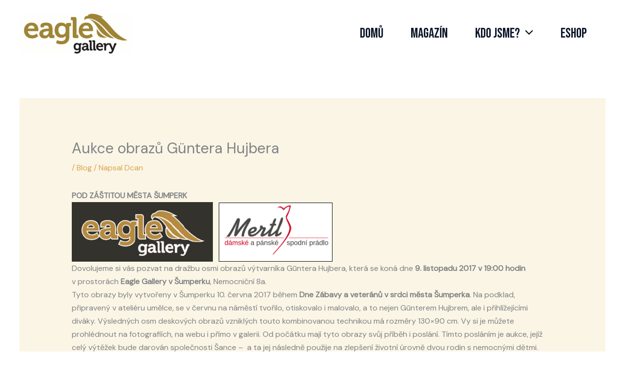

--- FILE ---
content_type: image/svg+xml
request_url: https://eaglegallery.cz/wp-content/uploads/2025/07/LOGO-eaglegallery.svg
body_size: 1831
content:
<svg xmlns="http://www.w3.org/2000/svg" xmlns:xlink="http://www.w3.org/1999/xlink" id="Layer_1" x="0px" y="0px" viewBox="0 0 379 150.8" style="enable-background:new 0 0 379 150.8;" xml:space="preserve"><style type="text/css">	.st0{fill:#9D8338;}	.st1{fill:#231F20;}</style><g>	<g>		<g>			<g>				<path class="st0" d="M236,24.2c0,0,23.5-1.3,54.1,34.9c14.3,16.8,21.3,23.8,37.3,33.5c-21.6,0.2-43.9-13.8-56.6-32.6     C258.2,41.1,251.8,30,236,24.2z"></path>			</g>			<path class="st0" d="M320.7,58.4c-15.3-18.5-29.3-32.6-41.9-41.7c3,0.2,6.3,0.3,9.8,0.1C259.8,2,245.9,4.1,245.4,4.2    c-9.5,0.4-13.4,5.3-14.6,7.3c-1.1,0.1-1.8,0.3-2,0.3c-11.3,1.2-10.6,12-8.3,15.5c0.8-2.9,4.5-5.3,10.4-5.8    c31.9-2.6,58,29.1,74.4,47.8c35.6,40.6,68.7,29.1,68.7,29.1S346.8,89.8,320.7,58.4z"></path>		</g>		<path class="st0" d="M264.6,58.4c0,0,10.3,23,36.6,31.2c-11.5,1.4-25.8,0.5-32-6.6C265.3,78.5,262.1,69.8,264.6,58.4z"></path>		<g>			<path class="st0" d="M89,57.4h1.7V57c0-7.8-3.1-10.6-10-10.6c-2.5,0-7.2,0.6-7.2,3.6v2.9H60.9v-5.8c0-10.1,14.3-11.2,19.9-11.2    c18.1,0,23.4,9.5,23.4,21.6v20.2c0,1.5,0.9,2.3,2.3,2.3h4.3v11.4H98.7c-5,0-6.9-2.8-6.9-6c0-1.4,0.1-2.3,0.1-2.3h-0.2    c0,0-4.2,9.6-16.4,9.6c-9.7,0-18.5-6.1-18.5-16.9C56.7,58.7,80.1,57.4,89,57.4z M78.5,82.2c7.2,0,12.4-7.7,12.4-14.3v-1.3h-2.4    c-7,0-18.2,1-18.2,8.5C70.3,78.8,73,82.2,78.5,82.2z"></path>		</g>		<g>			<path class="st0" d="M29,35.8c15.5,0,24.1,11.4,24.1,25.8c0,1.6-0.3,5-0.3,5H15.3c1.1,9.6,8.1,14.6,16.3,14.6    c8.7,0,15.2-6.1,15.2-6.1l5.6,9.4c0,0-8.3,8.2-21.8,8.2c-18,0-29.2-13-29.2-28.4C1.4,47.6,12.7,35.8,29,35.8z M39.2,57.3    c-0.2-6.5-4.7-11-10.2-11c-6.9,0-11.8,4.2-13.3,11H39.2z"></path>			<path class="st0" d="M135.8,35.8c12.6,0,16.7,7.7,16.7,7.7h0.2c0,0,0-0.6,0-1.4c0-2.4,1.7-5,6-5h12.6v11.5h-4.2    c-1.4,0-2.3,0.7-2.3,2.1v37.4c0,18.6-14.5,25.7-28.6,25.7c-6.8,0-14.1-1.9-19.3-4.7l4.2-10.6c0,0,6.7,3.6,15,3.6    c8.2,0,15.3-3.5,15.3-13.3v-2.6c0-1.3,0.1-2.9,0.1-2.9h-0.2c-3.2,4.6-7.9,7-15.1,7c-15.5,0-24.4-12.6-24.4-27.5    C111.7,48,120.2,35.8,135.8,35.8z M151.7,63c0-12.4-6.2-15.7-13.5-15.7c-8.2,0-12.7,6-12.7,15.1c0,9.5,4.8,16.5,13.5,16.5    C145.5,79,151.7,75.2,151.7,63z"></path>			<path class="st0" d="M177.2,29.7c0-1.6-0.9-2.3-2.3-2.3h-4.3V15.9h12.9c5,0,7.2,2.2,7.2,7.2v54.6c0,1.5,0.9,2.3,2.3,2.3h4.2v11.4    h-12.7c-5.1,0-7.2-2.1-7.2-7.2L177.2,29.7L177.2,29.7z"></path>			<path class="st0" d="M226.2,35.8c15.5,0,24.1,11.4,24.1,25.8c0,1.6-0.3,5-0.3,5h-37.5c1.1,9.6,8.1,14.6,16.3,14.6    c8.7,0,15.2-6.1,15.2-6.1l5.6,9.4c0,0-8.3,8.2-21.8,8.2c-18,0-29.2-13-29.2-28.4C198.6,47.6,209.9,35.8,226.2,35.8z M236.4,57.3    c-0.2-6.5-4.7-11-10.2-11c-6.9,0-11.8,4.2-13.3,11H236.4z"></path>		</g>	</g>	<g>		<path class="st1" d="M192.1,109c6.1,0,8.1,3.7,8.1,3.7h0.1c0,0,0-0.3,0-0.7c0-1.2,0.8-2.4,2.9-2.4h6.1v5.6h-2   c-0.7,0-1.1,0.4-1.1,1v18.1c0,9-7,12.4-13.9,12.4c-3.3,0-6.8-0.9-9.3-2.3l2-5.2c0,0,3.2,1.8,7.3,1.8c4,0,7.4-1.7,7.4-6.4v-1.2   c0-0.6,0.1-1.4,0.1-1.4h-0.3c-1.5,2.2-3.8,3.4-7.3,3.4c-7.5,0-11.8-6.1-11.8-13.3S184.5,109,192.1,109z M199.8,122.1   c0-6-3-7.6-6.5-7.6c-4,0-6.1,2.9-6.1,7.3c0,4.6,2.3,8,6.5,8C196.8,129.9,199.8,128.1,199.8,122.1z"></path>		<path class="st1" d="M225.6,119.4h0.8v-0.2c0-3.8-1.5-5.2-4.8-5.2c-1.2,0-3.5,0.3-3.5,1.8v1.4H212v-2.8c0-4.9,6.9-5.4,9.6-5.4   c8.8,0,11.3,4.6,11.3,10.5v9.8c0,0.7,0.4,1.1,1.1,1.1h2.1v5.5h-5.9c-2.4,0-3.4-1.3-3.4-2.9c0-0.7,0.1-1.1,0.1-1.1h-0.1   c0,0-2,4.6-7.9,4.6c-4.7,0-9-2.9-9-8.2C210,120.1,221.4,119.4,225.6,119.4z M220.6,131.4c3.5,0,6-3.7,6-6.9v-0.6h-1.1   c-3.4,0-8.8,0.5-8.8,4.1C216.6,129.8,217.9,131.4,220.6,131.4z"></path>		<path class="st1" d="M238.7,106c0-0.8-0.4-1.1-1.1-1.1h-2.1v-5.6h6.2c2.4,0,3.5,1.1,3.5,3.5v26.4c0,0.7,0.4,1.1,1.1,1.1h2v5.5   h-6.2c-2.5,0-3.5-1-3.5-3.5V106H238.7z"></path>		<path class="st1" d="M251.3,106c0-0.8-0.4-1.1-1.1-1.1h-2.1v-5.6h6.2c2.4,0,3.5,1.1,3.5,3.5v26.4c0,0.7,0.4,1.1,1.1,1.1h2v5.5   h-6.2c-2.5,0-3.5-1-3.5-3.5L251.3,106L251.3,106z"></path>		<path class="st1" d="M274.9,109c7.5,0,11.7,5.5,11.7,12.5c0,0.8-0.2,2.4-0.2,2.4h-18.1c0.5,4.6,3.9,7.1,7.9,7.1   c4.2,0,7.4-2.9,7.4-2.9l2.7,4.5c0,0-4,4-10.6,4c-8.7,0-14.1-6.3-14.1-13.8C261.6,114.6,267,109,274.9,109z M279.9,119.3   c-0.1-3.1-2.3-5.3-4.9-5.3c-3.4,0-5.7,2-6.4,5.3H279.9z"></path>		<path class="st1" d="M290.8,116.3c0-0.8-0.4-1.1-1.1-1.1h-2.1v-5.6h6c2.3,0,3.5,1,3.5,3.2v1.5c0,1-0.1,1.6-0.1,1.6h0.1   c1.2-3.8,4.3-6.8,8.4-6.8c0.6,0,1.2,0.1,1.2,0.1v6.4c0,0-0.7-0.1-1.6-0.1c-2.8,0-6,1.6-7.2,5.5c-0.4,1.3-0.6,2.7-0.6,4.3v10.4   h-6.5L290.8,116.3L290.8,116.3z"></path>		<path class="st1" d="M313.1,141.2c1.8,0,3.4-1.1,4.3-3.4l0.9-2l-8.8-19.7c-0.3-0.8-0.7-0.9-1.4-0.9h-0.8v-5.6h4.3   c1.9,0,2.8,0.7,3.5,2.5l5.2,13.1c0.5,1.3,0.9,3.5,0.9,3.5h0.1c0,0,0.4-2.2,0.9-3.5l4.5-13.1c0.6-1.8,1.7-2.5,3.5-2.5h4.4v5.6h-0.8   c-0.8,0-1.2,0.2-1.5,0.9l-9.4,23.8c-1.9,4.7-5.6,6.9-9.5,6.9c-4.1,0-6.7-2.7-6.7-2.7l2.5-4.6C309.3,139.4,310.9,141.2,313.1,141.2   z"></path>	</g></g></svg>